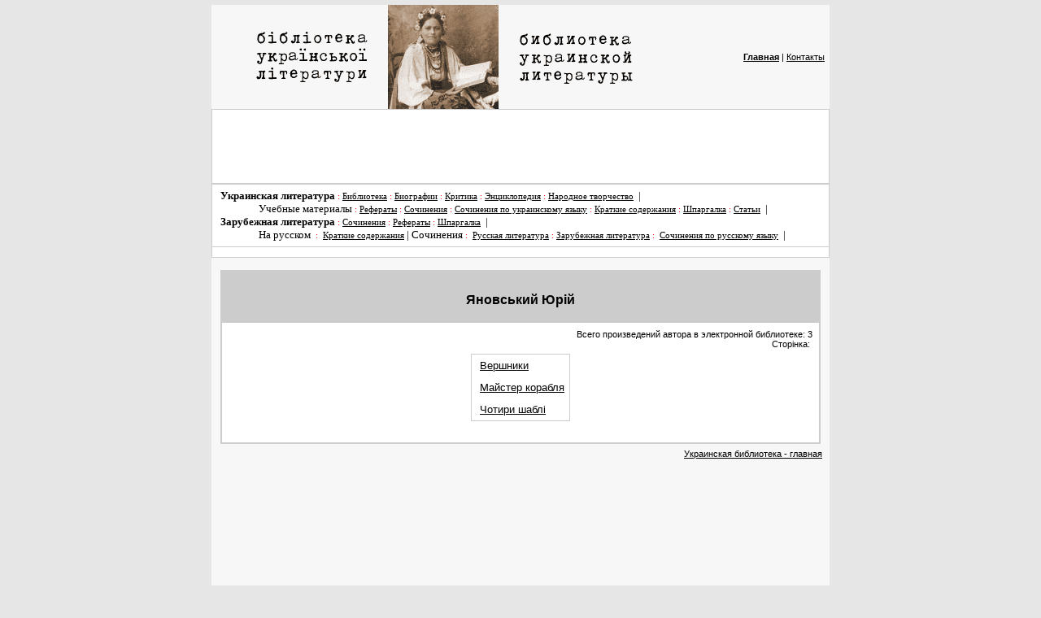

--- FILE ---
content_type: text/html; charset=windows-1251
request_url: https://ua-lib.ru/books/book.php?id=129
body_size: 2786
content:

<html>
<head>

<meta http-equiv="Content-Type" content="text/html; charset=windows-1251">
<LINK rel='stylesheet' href='../styles/index.css' type='text/css'>
<TITLE>Яновський Юрій, список произведений автора в электронном виде</TITLE>
<script async src="//pagead2.googlesyndication.com/pagead/js/adsbygoogle.js"></script>
<script>
     (adsbygoogle = window.adsbygoogle || []).push({
          google_ad_client: "ca-pub-2372726887825735",
          enable_page_level_ads: true
     });
</script>
</head>


<body topmargin=5 marginwidth=5>

<NOINDEX>
<!-- bigmir)net TOP 100 GIF 1x1 --><script language="javascript"><!--
bmQ='<img src=http://c.bigmir.net/?s19395&t6'
bmD=document
bmD.cookie="b=b"
if(bmD.cookie)bmQ+='&c1'
//--></script><script language="javascript1.2"><!-- 
bmS=screen;bmQ+='&d'+(bmS.colorDepth?bmS.colorDepth:bmS.pixelDepth)+"&r"+bmS.width;
//--></script><script language="javascript"><!--
bmF = bmD.referrer.slice(7);
((bmI=bmF.indexOf('/'))!=-1)?(bmF=bmF.substring(0,bmI)):(bmI=bmF.length);
if(bmF!=window.location.href.substring(7,7+bmI))bmQ+='&f'+escape(bmD.referrer);
bmD.write(bmQ+" border=0 width=1 height=1>");
//--></script>
</NOINDEX>




<BR>
<table width=760 border=0 cellspacing=0 cellpadding=0 align=center>
<tr><td align=center valign=center class=g0><a href="/"><img src="/logo.gif" width="512" height="128" border="0"></a>
</td><td width="190" align=center class=g0>
<div align="right"><a href="/" title="Главная страница Библиотеки Украинской Литературы"><b>Главная</b></a> | <a href="/mail.php" title="Связь с администрацией, публикация нового материала">Контакты</a></div>

</td></tr></table>

<table width=760 border=0 cellspacing=1 cellpadding=0 bgcolor=#CCCCCC align=center>
<tr class=w style='border-top:none;border-left:none'><td align=center>

<script async src="//pagead2.googlesyndication.com/pagead/js/adsbygoogle.js"></script>
<!-- ualib - top728 -->
<ins class="adsbygoogle"
     style="display:inline-block;width:728px;height:90px"
     data-ad-client="ca-pub-2372726887825735"
     data-ad-slot="7154980846"></ins>
<script>
(adsbygoogle = window.adsbygoogle || []).push({});
</script>

</td></tr></table>
<table width=760 border=0 cellspacing=1 cellpadding=0 bgcolor=#CCCCCC align=center>
<tr class=w style='border-top:none;border-left:none'><td align=justify><div align="left">
<font class=dikk><strong>Украинская литература</strong></font>
<font class=hhed> : <a href="/books/">Библиотека</a>
 :  <a href="/bio/">Биографии</a>
 :  <a href="/krstat/">Критика</a>
 :  <a href="/encycl/">Энциклопедия</a>
 :  <a href="/narod/">Народное творчество</a></font>
<font class=dikk>&nbsp;|</font><br>
<font class=hedd><font class=dikk>Учебные материалы</font>
<font class=hhed>
 :  <a href="/referats/">Рефераты</a>
 :  <a href="/sochin/">Сочинения</a>
 :  <a href="/sochm/">Сочинения по украинскому языку</a>
 :  <a href="/kratko/">Краткие содержания</a>
 :  <a href="/shpora/">Шпаргалка</a>
 :  <a href="/pub/">Статьи</a>



</font>
<font class=dikk>&nbsp;|</font></font><br>

<div align="left" class=nopad>
<font class="zldikk" style="margin-left:0px !important;"><strong>Зарубежная литература</strong></font>
<font class=hhed>
 :  <a href="/essay/">Сочинения</a>
 :  <a href="/referats-zl/">Рефераты</a>
 :  <a href="/shpora-zl/">Шпаргалка</a>

</font>
<font class=dikk>&nbsp;|</font><br>

<font class="hedd"><font class="dikk">На русском</font>
<font class="hhed">
&nbsp;:&nbsp;&nbsp;<a href="/kratko.php">Краткие содержания</a>
<font class="dikk" color="#000000">|</font>
<font class="dikk" color="#000000">Сочинения</font>&nbsp;:&nbsp;
<a href="/sochin-rus/">Русская литература</a>&nbsp;:&nbsp;<a href="/essay-rus/">Зарубежная литература</a>&nbsp;:&nbsp;
<a href="/soch-rus/">Сочинения по русскому языку</a></font>
<font class="dikk">&nbsp;|</font>
</font>

</div></td>
</tr>
<tr class=w>
<td>

<DIV style="margin-top:0px"></DIV>

</td>
</tr>
</table><table width=760 border=0 cellspacing=0 cellpadding=0 align=center>
<tr class=w><td align=justify></td></tr></table>
<table width=760 cellpadding=0 cellspacing=0 border=0 align=center class=g0>
<tr><td valign=top width='100%'>
	<br>
	<center> 	</center>
	<table cellpadding=3 cellspacing=0 width=100%>
	<tr><td>

		<!-- begin of changing page of UKRLIB.com.ua by Evgeny Vasiliev -->

		<table width='738' cellspacing='0' cellpadding='0' border='0' align="center"><tr bgcolor=#CCCCCC><td>
			<table align='center'><tr><td align='center'><br><h2 align=center>Яновський Юрій</h2></td></tr></table>
		</td></tr></table>

		<table width='738' cellspacing='2' cellpadding='2' border='0' align="center" bgcolor=#CCCCCC>
		<tr class=w><td align=left>
			<div align="right">Всего произведений автора в электронной библиотеке: 3<br>
			Сторінка:&nbsp;

				
			</div>
			<table align=center cellspacing='1' cellpadding='0' border='0' bgcolor=#CCCCCC><tr class=w><td>
				<table align=center cellspacing=0 cellpadding=0 border=0>
				<tr><td align=left><div class=t><a href='printzip.php?id=129&bookid=2'>Вершники</a></div></td></tr><tr><td align=left><div class=t><a href='printzip.php?id=129&bookid=1'>Майстер корабля</a></div></td></tr><tr><td align=left><div class=t><a href='printzip.php?id=129&bookid=0'>Чотири шаблі</a></div></td></tr>
				</table>
			</td></tr></table>
<br>
<center>		
</center>			

<br>

		</td>
		</tr></table>
		<div align="right" class=t><a href="index.php"><small>Украинская библиотека - главная</small></a>
		</div>


	</td></tr>
	</table>
</td>
</tr></table>

<!-- end of changing page UKRLIB.com.ua by Evgeny Vasiliev-->

<table width=760 border=0 cellspacing=0 cellpadding=0 align=center>
<tr class=g0>
<td>
<center>
<script async src="//pagead2.googlesyndication.com/pagead/js/adsbygoogle.js"></script>
<!-- ual-336 -->
<ins class="adsbygoogle"
     style="display:inline-block;width:336px;height:280px"
     data-ad-client="ca-pub-2372726887825735"
     data-ad-slot="8356258163"></ins>
<script>
(adsbygoogle = window.adsbygoogle || []).push({});
</script>
</center>
<br>
<DIV style="margin-top:3px;padding-left:5px;">

</DIV>
</td>
</tr>
</table>
<table width=760 border=0 cellspacing=0 cellpadding=0 align=center bgcolor=#CCCCCC>
<tr class=w><td valign="center" align=justify>
<table align=center width=740><tr><td>
<br>
<div class=zero align="justify">
<font class=dikk><strong>Украинская литература</strong></font>
<font class=hhed>
 : <a href="/books/">Электронная библиотека</a>
 : <a href="/bio/">Биографии</a>
 : <a href="/krstat/">Критические статьи</a>
 : <a href="/pub/">Статьи</a>
 : <a href="/encycl/">Литературная энциклопедия</a>
 : <a href="/encycl/techii/">Литературные течения</a>
 : <a href="/encycl/slovnyk/">Словарь литературоведческих терминов</a>
 : <a href="/encycl/viraz/">Крылатые выражения</a>
 : <a href="/narod/">Народное творчество</a></font>
<font class=dikk>|</font>
<font class=dikk>Учебные материалы</font>
<font class=hhed>
 : <a href="/referats/">Рефераты</a>
 : <a href="/sochin/">Сочинения</a>
 : <a href="/sochm/">Сочинения по языку</a> 
 : <a href="/kratko/">Краткие пересказы</a>
 : <a href="/shpora/">Шпаргалка</a></font>
<font class=dikk>&nbsp;|</font>
<font class=dikk><strong>Зарубежная литература</strong></font>
<font class=hhed>
 : <a href="/essay/">Сочинения</a>
 : <a href="/referats-zl/">Рефераты</a>
 : <a href="/shpora-zl/">Шпаргалка</a>
</font>
<font class=dikk>&nbsp;|</font>

<font class="hedd2"><font class="dikk">На русском</font>
<font class="hhed">
&nbsp;:&nbsp;&nbsp;<a href="/kratko.php">Краткие содержания</a>
<font class="dikk" color="#000000">|</font>
<font class="dikk" color="#000000">Сочинения</font>&nbsp;:&nbsp;
<a href="/sochin-rus/">Русская литература</a>&nbsp;:&nbsp;<a href="/essay-rus/">Зарубежная литература</a>&nbsp;:&nbsp;
<a href="/soch-rus/">Сочинения по русскому языку</a></font>
<font class="dikk">&nbsp;|</font>
</font>

</div>
</td></tr></table>
</td></tr></table><div style="text-align:center;">
<noindex>
<!-- bigmir)net TOP 100 -->
<a href="http://www.bigmir.net/" target=_blank onClick='img = new Image();img.src="http://www.bigmir.net/?cl=19395";' >
<img src=http://c.bigmir.net/?s19395&t8&l1 width=88 height=31 border=0 alt="bigmir)net TOP 100"></a>
<!-- bigmir)net TOP 100 -->
</noindex>
&nbsp;&nbsp;
<noindex>
<!--LiveInternet counter--><script type="text/javascript"><!--
document.write("<a href='http://www.liveinternet.ru/click' "+
"target=_blank><img src='http://counter.yadro.ru/hit?t14.1;r"+
escape(document.referrer)+((typeof(screen)=="undefined")?"":
";s"+screen.width+"*"+screen.height+"*"+(screen.colorDepth?
screen.colorDepth:screen.pixelDepth))+";u"+escape(document.URL)+
";"+Math.random()+
"' alt='' title='LiveInternet: показано число просмотров за 24"+
" часа, посетителей за 24 часа и за сегодня' "+
"border='0' width='88' height='31'><\/a>")
//--></script><!--/LiveInternet-->
</noindex>

<br>Страница сгенерирована за 0.001148 сек.</div>

</body></html>

--- FILE ---
content_type: text/html; charset=utf-8
request_url: https://www.google.com/recaptcha/api2/aframe
body_size: 267
content:
<!DOCTYPE HTML><html><head><meta http-equiv="content-type" content="text/html; charset=UTF-8"></head><body><script nonce="UlH6gUk2b1zLFUHtaCFKCQ">/** Anti-fraud and anti-abuse applications only. See google.com/recaptcha */ try{var clients={'sodar':'https://pagead2.googlesyndication.com/pagead/sodar?'};window.addEventListener("message",function(a){try{if(a.source===window.parent){var b=JSON.parse(a.data);var c=clients[b['id']];if(c){var d=document.createElement('img');d.src=c+b['params']+'&rc='+(localStorage.getItem("rc::a")?sessionStorage.getItem("rc::b"):"");window.document.body.appendChild(d);sessionStorage.setItem("rc::e",parseInt(sessionStorage.getItem("rc::e")||0)+1);localStorage.setItem("rc::h",'1769101416994');}}}catch(b){}});window.parent.postMessage("_grecaptcha_ready", "*");}catch(b){}</script></body></html>

--- FILE ---
content_type: text/css
request_url: https://ua-lib.ru/styles/index.css
body_size: 1464
content:
form {margin:0;padding:0;}
body{color:#000000;background-color:#E6E6E6;font-family:Tahoma,sans-serif;font-size:8pt;}
div,p,td,th,caption,blockquote,ul,ol,form{font-family:Tahoma,sans-serif;font-size:8pt;}
ol{font-family:Tahoma,sans-serif;font-size:10pt;}
li{font-family:Tahoma,sans-serif;font-size:10pt;}
select,option,input,textarea{font-family:Tahoma,sans-serif;font-size:11px;}
a:link{color: #000000;text-decoration:underline;}
a:visited{color: #000000;}
a:active{color:#FF0000;text-decoration:underline;}
a:hover{color:darkblue;text-decoration:underline;}
small,sub,sup{font-size:7.1pt;}
big{font-size:10pt;}
h1,.h1,.h1 a,.h1 a:link,.h1 a:hover,{font-family:Arial,sans-serif;letter-spacing:1pt;font-size:16pt;font-weight:normal;}
h2,.h2,.h2 a,.h2 a:link,.h2 a:hover,{font-family:Arial,sans-serif;letter-spacing:1pt;font-size:14pt;font-weight:bold;text-decoration:none;}
h3,.h3,.h3 a,.h3 a:link,.h3 a:hover,{font-family:Arial,sans-serif;letter-spacing:1pt;font-size:12pt;font-weight:bold;text-decoration:none;}
h4,.h4,.h4 a,.h4 a:link,.h4 a:hover,{font-family:Verdana, Geneva, Arial, Helvetica, sans-serif;font-size:10pt;font-weight:bold;text-decoration:none;}
h5,.h5,.h5 a,.h5 a:link,.h5 a:hover,{font-family:Arial,sans-serif;font-size:9pt;font-weight:bold;text-decoration:none;}
h6,.h6,.h6 a,.h6 a:link,.h6 a:hover,{font-family:Arial,sans-serif;font-size:8pt;font-weight:bold;text-decoration:none;}
dd{text-indent:0pt;}
.t,.t div,.t p,.t center{margin-top:0;font-family:Verdana,sans-serif;font-size:10pt;}

.hhed{font-family:Tahoma;font-size:8pt;color:#FF0000;}
.hhed1{font-family:Tahoma;font-size:7pt;color:#FF0000;}
.hedd{padding:0;margin-top:0;margin-left:47;margin-bottom:0;margin-right:0;}
.zero{padding:0;margin-top:0;margin-left:0;margin-bottom:0;margin-right:0;}
.dikk{font-family:Tahoma;font-size:10pt;}
.zldikk{margin-left:17;font-family:Tahoma;font-size:10pt;}
.nopad{padding-left:0;padding-top:0;padding-right:0;padding-bottom:0;}



.dikk2{font-family:Verdana;font-size:10pt;}


.t small,.t sub,.t sup{font-size:8pt;}
.t big{font-size:11pt;}
.t p{text-indent:3em;text-align:justify;}
#t,#t p,#t div{text-indent:2em;text-align:justify;}
#t center{text-indent:0pt;text-align:center;}
.l a:link,a.l:link{color:#0000CC;font-family:Tahoma,sans-serif;}
.l a:hover,a.l:hover{color:#5555DD;}
.r,.r a:link,a.r:link,.l a.r:link{color:#FF0000;}
.r a:hover,a.r:hover,.l a.r:hover{color:#FF6666;}
.n,.n a:link,a.n:link{color:#0000CC;text-decoration:none;}
.n a:hover,a.n:hover{color:#5555DD;text-decoration:underline;}
.u a,a.u{text-decoration:none;}
.u a:hover,a.u:hover{text-decoration:underline;}
.br,select.br,option.br,input.br,textarea.br{font-weight:bold;color:#BC0B2A;}
a.br:link{text-decoration:underline;font-weight:bold;color:#BC0B2A;}
.w{background-color:#FFFFFF;}
.g,.g2{background-color:#E6E6E6;}
.g0{background-color:#F7F7F7;}
.g1{background-color:#F1F1F1;}
.g3{background-color:#D5D5D5;}
.ow{background-color:#FFFAF0;}
.b{background-color:#E6E6E6;}
.o,o0{background-color:#FFF0C7;}
.o1{background-color:#FFE5AF;}
.gt{background-color:#E6E6E6;letter-spacing:1;font-size:10pt;font-family:Arial,sans-serif;font-weight:bold;text-align:center;}
.h,.h a:link,.h div{color:#FFFFFF;background-color:#BC0B2A;letter-spacing:0pt;font-family:Arial,sans-serif;font-size:8pt;font-weight:bold;text-decoration:none;}
.h a:hover{text-decoration:underline;letter-spacing:0pt;}
.k{background-color:#000000;color:#FFCC66;font-family:Arial,sans-serif;font-size:8pt;font-weight:bold;text-decoration:none;}
.hide{left:0;top:0;width:1;height:1;position:absolute;visibility:hidden;}
.hided{visibility:hidden}
.tip{position:absolute;z-index:10;visibility:hidden;width:1%;height:1%;left:0;top:0;}
div{padding-left:10;padding-top:6;padding-right:6;padding-bottom:6;}
.h div, .k div {padding-left:10;padding-top:3;padding-right:2;padding-bottom:3;}
.gt div,{padding-left:0;padding-top:3;padding-right:0;padding-bottom:3;}
div.s {padding-left:0;padding-right:0;padding-top:0;padding-bottom:6;}
div div{padding-left:0;padding-right:0;}
div p{padding:0;margin-top:0;margin-left:0;margin-bottom:3;margin-right:0;}

td.nmenu,td.nmenu a:link,td.nmenu a:hover{color:#000000;font-family:Tahoma,sans-serif;font-size:10px;text-decoration:none;}
td.ntop,td.ntop a:link{color:#000000;font-family:Tahoma,sans-serif;font-size:10px;text-decoration:none;}
td.ntop a:hover{text-decoration:underline;}



.nu{margin-top:0;font-family:sans-serif,Verdana;font-size:9px;}
a.nu:link,a.nu:active,{text-decoration:none;}
a.nu:hover{text-decoration:underline;}



a.raTIT,
a.raTIT_gry
    {
        font-family:Verdana;
        font-size:13px;
        font-weight:normal;
        color:#ffffff;
        text-decoration:none;
    }
a.raTIT:hover,
a.raTIT_gry:hover
    {
        font-family:Verdana;
        font-size:13px;
        font-weight:normal;
        color:#ff8000;
        text-decoration:underline;
    }
a.raTIT:visited,
a.raTIT_gry:visited
    {
        font-family:Verdana;
        font-size:13px;
        color:#ffffff;
    }


a.raTIT:active,
a.raTIT_gry:active
    {
        font-family:Verdana;
        font-size:13px;
        font-weight:normal;
        color:#ff8000;
        text-decoration:underline;
    }

a.raTIT_gry_active,
a.raTIT_gry_active:hover



    {
        font-family:Verdana;
        font-size:13px;
        font-weight:bold;
        color:#ff8000;
        text-decoration:underline;
    }

font.raTIT_gry_count
    {
        font-family:Verdana;
        font-size:10px;
        color:#666666;
    }

font.raTIT_gry_title
    {
        font-family:Verdana;
        font-size:10px;
        font-weight:bold;
        color:#008000;
    }

font.raTIT_gry
    {
        font-family:Verdana;
        font-size:10px;
        font-weight:normal;
        color:#333333;
    }


h1.raTIT_gry
    {
	font-family:Verdana;
	font-size:26px;
	font-weight:normal;
	color:#FFFFFF;
    }
#GNM3238 {
	padding-left:0px !important;
}